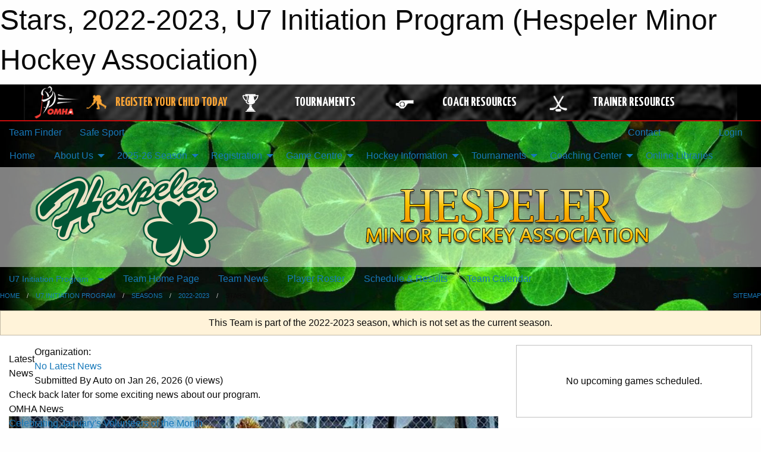

--- FILE ---
content_type: text/html; charset=utf-8
request_url: https://www.google.com/recaptcha/api2/aframe
body_size: 267
content:
<!DOCTYPE HTML><html><head><meta http-equiv="content-type" content="text/html; charset=UTF-8"></head><body><script nonce="BpbVvWA7lw4dDbGdluqw7A">/** Anti-fraud and anti-abuse applications only. See google.com/recaptcha */ try{var clients={'sodar':'https://pagead2.googlesyndication.com/pagead/sodar?'};window.addEventListener("message",function(a){try{if(a.source===window.parent){var b=JSON.parse(a.data);var c=clients[b['id']];if(c){var d=document.createElement('img');d.src=c+b['params']+'&rc='+(localStorage.getItem("rc::a")?sessionStorage.getItem("rc::b"):"");window.document.body.appendChild(d);sessionStorage.setItem("rc::e",parseInt(sessionStorage.getItem("rc::e")||0)+1);localStorage.setItem("rc::h",'1769484705164');}}}catch(b){}});window.parent.postMessage("_grecaptcha_ready", "*");}catch(b){}</script></body></html>